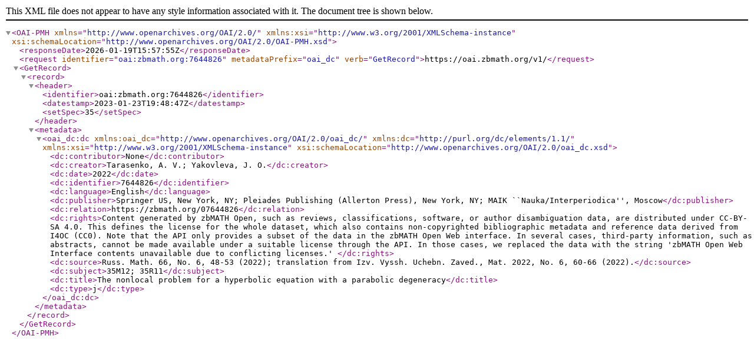

--- FILE ---
content_type: text/xml; charset=utf-8
request_url: https://oai.zbmath.org/v1/?verb=GetRecord&metadataPrefix=oai_dc&identifier=oai%3Azbmath.org%3A7644826
body_size: 1174
content:
<?xml version="1.0" encoding="utf-8"?>
<OAI-PMH xmlns="http://www.openarchives.org/OAI/2.0/" xmlns:xsi="http://www.w3.org/2001/XMLSchema-instance" xsi:schemaLocation="http://www.openarchives.org/OAI/2.0/OAI-PMH.xsd">
	<responseDate>2026-01-19T15:57:55Z</responseDate>
	<request identifier="oai:zbmath.org:7644826" metadataPrefix="oai_dc" verb="GetRecord">https://oai.zbmath.org/v1/</request>
	<GetRecord>
		<record>
			<header>
				<identifier>oai:zbmath.org:7644826</identifier>
				<datestamp>2023-01-23T19:48:47Z</datestamp>
				<setSpec>35</setSpec>
			</header>
			<metadata>
				<oai_dc:dc xmlns:oai_dc="http://www.openarchives.org/OAI/2.0/oai_dc/" xmlns:dc="http://purl.org/dc/elements/1.1/" xmlns:xsi="http://www.w3.org/2001/XMLSchema-instance" xsi:schemaLocation="http://www.openarchives.org/OAI/2.0/oai_dc.xsd">
					<dc:contributor>None</dc:contributor>
					<dc:creator>Tarasenko, A. V.; Yakovleva, J. O.</dc:creator>
					<dc:date>2022</dc:date>
					<dc:identifier>7644826</dc:identifier>
					<dc:language>English</dc:language>
					<dc:publisher>Springer US, New York, NY; Pleiades Publishing (Allerton Press), New York, NY; MAIK ``Nauka/Interperiodica'', Moscow</dc:publisher>
					<dc:relation>https://zbmath.org/07644826</dc:relation>
					<dc:rights>Content generated by zbMATH Open, such as reviews,
    classifications, software, or author disambiguation data,
    are distributed under CC-BY-SA 4.0. This defines the license for the
    whole dataset, which also contains non-copyrighted bibliographic
    metadata and reference data derived from I4OC (CC0). Note that the API
    only provides a subset of the data in the zbMATH Open Web interface. In
    several cases, third-party information, such as abstracts, cannot be
    made available under a suitable license through the API. In those cases,
    we replaced the data with the string 'zbMATH Open Web Interface contents
    unavailable due to conflicting licenses.' </dc:rights>
					<dc:source>Russ. Math. 66, No. 6, 48-53 (2022); translation from Izv. Vyssh. Uchebn. Zaved., Mat.  2022, No. 6, 60-66 (2022).</dc:source>
					<dc:subject>35M12; 35R11</dc:subject>
					<dc:title>The nonlocal problem for a hyperbolic equation with a parabolic degeneracy</dc:title>
					<dc:type>j</dc:type>
				</oai_dc:dc>
			</metadata>
		</record>
	</GetRecord>
</OAI-PMH>
